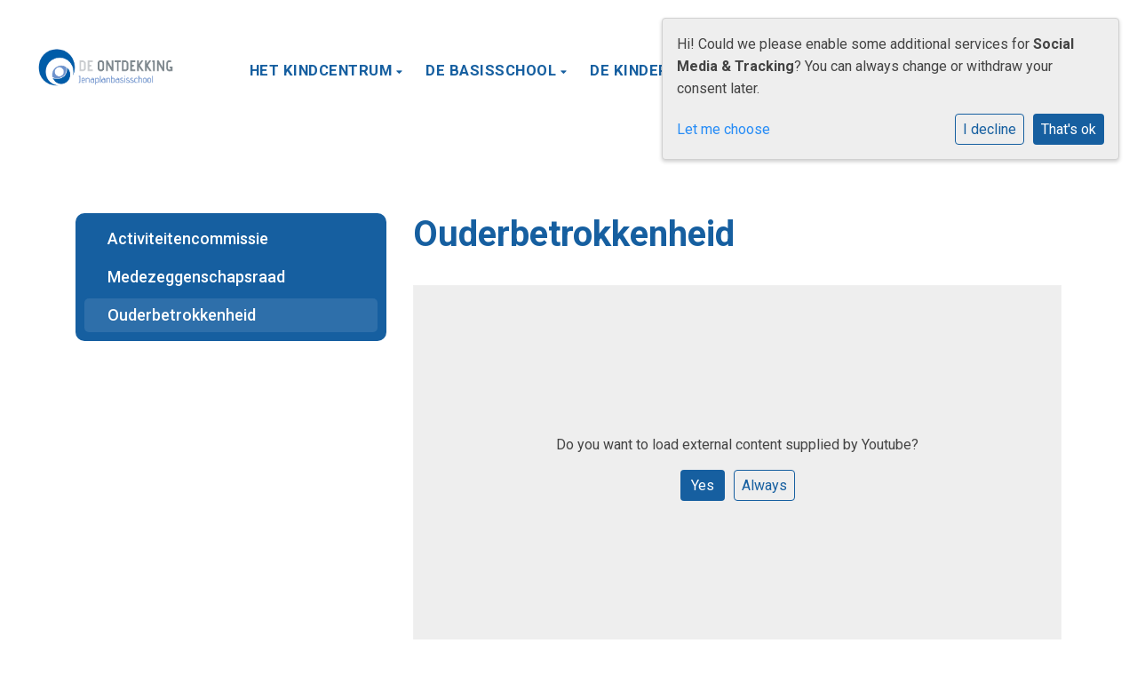

--- FILE ---
content_type: text/html; charset=utf-8
request_url: https://www.kcdeontdekking.nl/ouders/ouderbetrokkenheid/
body_size: 8569
content:



<!DOCTYPE html>
<html lang="nl">

  <head>
    



    

    
    
      

	
	
	
	
		<meta property="og:title" content="Ouderbetrokkenheid">
		<meta property="og:url" content="https://www.kcdeontdekking.nl/ouders/ouderbetrokkenheid/">
		
		
		<meta property="og:type" content="Article">
		
		
		
		
		
		
		
		
		
		
		
	
	
		<meta name="twitter:domain" content="www.kcdeontdekking.nl">
		<meta name="twitter:card" content="summary">
		<meta name="twitter:title" content="Ouderbetrokkenheid">
		<meta name="twitter:url" content="https://www.kcdeontdekking.nl/ouders/ouderbetrokkenheid/">
		
		
		
		
	
  
	
	
	


    
    <meta charset="utf-8">
    <meta http-equiv="X-UA-Compatible" content="IE=edge,chrome=1">
    <meta name="csrf-token" content="WUr8NawPo0IjJRZn2v8zilPWUTTZQSRlKSabkJvCjqzfjFkwRevjIxjSbs0N0qsB">
    <meta name="description" content="">
    <meta name="keywords" content="">
    <meta name="author" content="Changer">
    <meta name="viewport" content="width=device-width, initial-scale=1">
    <title>Ouderbetrokkenheid</title>

    
      <link rel="stylesheet" href="https://stichtingato-live-bd7bd582eca9477085039-25778db.divio-media.com/static/css/templates/flexible/styles-flexible.1b5250a7c627.css">
    


    

    
    
    

  </head>

  <body class="flexi page-ouderbetrokkenheid content-page ">
    







    




    
    



<style type="text/css">
  :root{
    --theme-color: #165FA0;
    --primary-color: #6AA2CB;
    --secondary-color: #F97806;
    --tertiary-color: #85CBFF;
    --footer-color: #165FA0;
    --footer-link-color: #FFFFFF;
    --nav-link-color: #165FA0;
    --nav-bg-color: #FFFFFF;
    --topbar-bg-color: #FFFFFF;
    --background-color: #FFFFFF;
    --theme-heading-color: var(--theme-color);
    --theme-hero-bg: #ffffff;
    --theme-hero-color: #ffffff;
    --font-base-size: Nonepx;
    --file-background-color: #6AA2CB;
    --file-text-color: #FFFFFF;
    --link-text-color: #268CF6;
    --quote-ff: Roboto;
    --mobile-mode-width: 1400;
    
    
  }

  /*
    Navbar inline css to fix issue related to "more" navbar after plugin add
    PORTAL-434 & PORTAL-892
  */
  /* Navbar MORE menu fix begins here */
  div.cms .cms-toolbar-item-navigation li {
    position: relative;
    float: left;
  }
  div.cms .cms-toolbar-item-navigation li ul {
    display: none;
  }
  .cms-toolbar-item.cms-toolbar-item-buttons {
    display: inline-block;
  }
  /* Navbar MORE menu fix ends here */

  .navbar-nav .nav-link{
    color: #165FA0;
  }

  a, a:hover {
    color: #268CF6;
  }

  a.maps-web-btn {
    background-color: #165FA0;
  }

  button[type=submit],
  .btn-jobs-modal {
    background-color: #165FA0;
  }

  .quote-text {
    font-family: var(--quote-ff);
  }

  .theme-13 h2,
  .theme-14 h2 {
    color: #6AA2CB;
  }

  .caret {
    color: #165FA0;
  }

  /* BLOG / JOBS / FAQ / SEARCH */

  

  .page-link:hover,
  .list-group-item:hover,
  .list-group-item:focus {
    color: #268CF6;
    background-color: #f7f7f7;
  }

  a.nav-link.newsblog-nav-link,
  a.nav-link.faq-nav-link {
    background: #6AA2CB;
  }

  .faq-overview-list h3:hover {
    color: #165FA0;
    text-decoration: none;
  }

  .search-pagination .page-item.active .page-link {
    background-color: #165FA0;
    border-color: #165FA0;
  }

  /* TABBABLE */
  
    .nav-tabs .nav-link.active, .nav-tabs .nav-item.show .nav-link {
      background-color: #FFFFFF;
      border-color: #dee2e6 #FFFFFF;
    }
  


  /* LOGIN */
  .btn-tooltip-login,
  .btn-tooltip-register {
    background-color: #165FA0;
    border-color: #165FA0;
  }

  .carousel-theme-6,
  .carousel-theme-4 .carousel-tagline-wrapper {
    background-color: #6AA2CB;
  }

  .carousel-theme-8 .schoolname,
  .carousel-theme-9 .schoolname,
  .theme-8 .introduction-left {
    background-color: #165FA0
  }

  .theme-8 .introduction-right,
  .theme-8 .school-tagline,
  .theme-9 .school-tagline {
    background-color: #6AA2CB;
  }

  .agenda-plugin .event-icon {
    background-color: #165FA0;
  }

  .agendaeventMonth .bg-primary {
    background-color: #6AA2CB !important;
  }

  
    /** Override nav links */
    .theme-1 .navbar-light .nav li a,
    .navbar-light .nav li a,
    .navbar .nav > li > a,
    .navbar-light .navbar-nav .nav-link,
    .navbar-light .navbar-nav .show > .nav-link,
    .navbar-light .navbar-nav .active > .nav-link,
    .navbar-light .navbar-nav .nav-link.show,
    .navbar .nav li.dropdown.active > .dropdown-toggle,
    .navbar-light .navbar-nav .nav-link.active,
    .navbar .nav li.dropdown.active > .dropdown-toggle,
    .navbar .nav li.dropdown.open > .dropdown-toggle,
    .dropdown-menu a,
    .theme-10 .navbar .nav > li > a,
    .theme-10 .navbar-light .navbar-nav .nav-link {
      color: #165FA0;
    }
  

  .navbar .nav .dropdown.active > .dropdown-toggle,
  .navbar .nav .nav-item.active > .nav-link,
  .navbar-theme-4.navbar .nav .nav-item.active,
  .navbar-theme-4.responsive_menu .nav-item.active > .dropdown-toggle i{
    color: #165FA0;
  }

  .content-theme-5 .nav,
  .content-theme-5 .nav-stacked > li > a,
  .content-theme-5 .nav-stacked > li > a:hover,
  .content-theme-5 .nav-stacked > li > a:focus,
  .content-theme-5 .nav-stacked > .active a,
  .theme-7 .nav-stacked li a:hover,
  .content-theme-8 .nav,
  .content-theme-8 .nav-stacked > li > a,
  .content-theme-8 .nav-stacked > li > a:hover,
  .content-theme-8 .nav-stacked > li > a:focus,
  .content-theme-8 .nav-stacked > .active a {
    background-color: #165FA0;
  }

  .theme-10 .content-theme-10 .nav-stacked > li > a:hover,
  .theme-10 .content-theme-10 .nav-stacked > li > a:focus,
  .theme-20 .content-theme-20 .nav-stacked > li > a:hover,
  .theme-20 .content-theme-20 .nav-stacked > li > a:focus,
  .theme-25 .content-theme-20 .nav-stacked > li > a:hover,
  .theme-25 .content-theme-20 .nav-stacked > li > a:focus {
    border-bottom: 1px solid #165FA0;
    color: #165FA0;
  }

  .theme-10 .content-theme-10 .nav-stacked > .active a,
  .theme-20 .content-theme-20 .nav-stacked > .active a,
  .theme-25 .content-theme-25 .nav-stacked > .active a {
    color: #165FA0;
  }

  .theme-10 .content-theme-10 .nav-stacked > .active a:hover,
  .theme-20 .content-theme-20 .nav-stacked > .active a:hover,
  .theme-25 .content-theme-25 .nav-stacked > .active a:hover {
    border-bottom: 1px solid #165FA0;
    color: #165FA0;
  }

  .theme-10 .pull-right.css-login .btn,
  .theme-20 .pull-right.css-login .btn,
  .theme-25 .pull-right.css-login .btn {
    background-color: #6AA2CB;
    border-color: #6AA2CB;
  }

  .theme-10 .pull-right.css-login .btn:hover,
  .theme-20 .pull-right.css-login .btn:hover,
  .theme-25 .pull-right.css-login .btn:hover {
    background-color: #F97806;
    border-color:  #F97806;
  }

  .theme-6 .navbar .nav > li.active > a,
  .navbar-theme-14  .nav .nav-item.active{
    color: #165FA0;
    border-bottom: 3px solid #165FA0;
  }

  .navbar-default .nav .active a:hover {
    color: #165FA0;
    background-color: #165FA0;
    text-shadow: none;
  }

  .navbar .nav .nav-item .nav-link:hover,
  .navbar .nav .nav-item .nav-link:focus{
    background-color: #165FA0;
  }

  @media (min-width: 1200px) {
    .theme-8 .responsive_menu .nav .nav-item:hover,
    .theme-4 .responsive_menu .nav .nav-item:hover {
      background-color: #165FA0;
    }
  }

  .theme-12 .css-carousel-description > .css-carousel-description-background,
  .theme-5 .css-carousel-description > .css-carousel-description-background {
    background-color: #165FA0;
  }
  .nav-stacked .active > a {
    border-left: 4px solid #165FA0 !important;
  }
  .nav-stacked .active a, .nav-stacked a:hover {
    background-color: #fafafa;
    color: #555555;
  }
  .circle {
    -webkit-box-shadow: 0 0 10px #165FA0;
    -moz-box-shadow: 0 0 10px #165FA0;
    box-shadow: 0 0 10px #165FA0;
  }

  .navbar-theme-3 .nav > .nav-item.active > .nav-link,
  .navbar-theme-4 .nav > .nav-item.active,
  .navbar-theme-7 .nav > .nav-item.active > .nav-link,
  .navbar-theme-8 .nav > .nav-item.active > .nav-link,
  .navbar-theme-10 .nav > .nav-item.active > .nav-link {
    border-color: #165FA0;
  }

  .theme-10-login-bar a:hover,
  .theme-13-login-bar a:hover {
    color: #165FA0;
  }

  .btn-navbar i {
    color: #165FA0;
  }

  .navbar-theme-3 .dropdown-menu > li > a,
  .navbar-theme-4 .dropdown-menu > li > a,
  .navbar-theme-5 .dropdown-menu > li > a,
  .navbar-theme-6 .dropdown-menu > li > a,
  .navbar-theme-7 .dropdown .dropdown-item,
  .navbar-theme-8 .dropdown-menu > li > a,
  .navbar-theme-9 .dropdown-menu > li > a,
  .navbar-theme-10 .dropdown-menu > li > a,
  .navbar-theme-11 .dropdown-menu > li > a,
  .navbar-theme-13 .dropdown-menu > li > a,
  .navbar-theme-20 .dropdown-menu > li > a,
  .navbar-theme-25 .dropdown-menu > li > a,
  .navbar-st-7 .dropdown-menu > li > a,
  .navbar-theme-22 .dropdown-menu > li > a {
    color: #165FA0;
  }

  .navbar-theme-12 .navbar-toggle span.icon-bar {
    background-color: #165FA0;
  }

  .navbar-theme-3 .navbar-toggle span.icon-bar,
  .navbar-theme-4 .navbar-toggle span.icon-bar,
  .navbar-theme-5 .navbar-toggle span.icon-bar,
  .navbar-theme-6 .navbar-toggle span.icon-bar,
  .navbar-theme-7 .navbar-toggle span.icon-bar,
  .navbar-theme-8 .navbar-toggle span.icon-bar,
  .navbar-theme-10 .navbar-toggle span.icon-bar,
  .navbar-theme-11 .navbar-toggle span.icon-bar,
  .navbar-theme-13 .navbar-toggle span.icon-bar,
  .navbar-theme-20 .navbar-toggle span.icon-bar,
  .navbar-theme-25 .navbar-toggle span.icon-bar,
  .navbar-st-7 .navbar-toggle span.icon-bar,
  .navbar-theme-22 .navbar-toggle span.icon-bar  {
    background-color: #165FA0;
  }

  .css-cmsplugin_gallery .carousel-indicators .active {
    background-color: #165FA0;
  }

  .item-primarycolor a,
  .item-primarycolor a:hover {
    color: #165FA0;
  }
  .item-themecolor a,
  .item-themecolor a:hover {
    color: #165FA0;
  }

  .theme-11 .widgets-theme-11 h2,
  .theme-13 .widgets-theme-13 h2,
  .theme-14 .widgets-theme-13 h2 {
    color: #6AA2CB;
  }

  .theme-13 .bottom-1 .generic-banner,
  .theme-14 .bottom-1 .generic-banner,
  .theme-15 .bottom-1 .generic-banner {
    background-color: #85CBFF;
  }
  .theme-13 .bottom-2 .generic-banner,
  .theme-14 .bottom-2 .generic-banner,
  .theme-15 .bottom-2 .generic-banner {
    background-color: #165FA0;
  }
  .theme-13 .bottom-3 .generic-banner,
  .theme-14 .bottom-3 .generic-banner,
  .theme-15 .bottom-3 .generic-banner {
    background-color: #6AA2CB;
  }
  .theme-13 .bottom-4 .generic-banner,
  .theme-14 .bottom-4 .generic-banner ,
  .theme-15 .bottom-4 .generic-banner{
    background-color: #F97806;
  }

  .banners-theme4 h2 {
    color: #F97806;
  }

  .carousel-theme-10 h1:before,
  .carousel-theme-10 h2:before,
  .carousel-theme-13 h1:before,
  .carousel-theme-13 h2:before {
    background-color: #6AA2CB;
  }

  .theme-10 .news-plugin h3,
  .theme-10 .news-plugin a,
  .theme-10 .agenda-plugin h3,
  .theme-10 .agenda-plugin a,
  .theme-13 .news-plugin h3,
  .theme-13 .news-plugin a,
  .theme-13 .agenda-plugin h3,
  .theme-13 .agenda-plugin a,
  .theme-20 .news-plugin h3,
  .theme-20 .news-plugin a,
  .theme-20 .agenda-plugin h3,
  .theme-20 .agenda-plugin a,
  .theme-25 .news-plugin h3,
  .theme-25 .news-plugin a,
  .theme-25 .agenda-plugin h3,
  .theme-25 .agenda-plugin a {
    color: #165FA0;
  }

  .theme-11-news-agenda h2,
  .theme-13-news-agenda h2 {
    color: #165FA0;
  }

  .theme-11 .pager li > a, .pager li > span,
  .theme-13 .pager li > a, .pager li > span {
    background-color: #165FA0;
  }
  .theme-11 .pager li > a:hover,
  .theme-13 .pager li > a:hover {
    background-color: #F97806;
  }

  /* ADD BACKGROUND IMAGE TO THEME */
  body{
    
      background: #FFFFFF;
    
  }

  body,
  html {
    
      font-family: "Roboto", system-ui, sans-serif;
    
    -webkit-font-smoothing: antialiased;
    font-size: var(--font-base-size);
  }

  .mt-icon-primary {
    color: #6AA2CB;
  }
  .mt-icon-secondary {
    color: #F97806;
  }
  .mt-icon-themecolor {
    color: #165FA0;
  }
  /*
  .box.primary, .section.primary {
    background-color: #6AA2CB;
  }
  .box.secondary, .section.secondary {
    background-color: #F97806;
  }
  .box.theme, .section.theme {
    background-color: #165FA0;
  }
  .box.tertiary, .section.tertiary {
    background-color: #85CBFF;
  }
  */

  
    .mt-icon-tertiary {
      color: #85CBFF;
    }
    .theme-10 form.djangocms-googlemap-route-planner input[type="submit"],
    .theme-20 form.djangocms-googlemap-route-planner input[type="submit"],
    .st-7 form.djangocms-googlemap-route-planner input[type="submit"],
    .theme-22 form.djangocms-googlemap-route-planner input[type="submit"] {
      background-color: #6AA2CB;
    }
    .theme-10 form.djangocms-googlemap-route-planner input[type="submit"]:hover,
    .theme-20 form.djangocms-googlemap-route-planner input[type="submit"]:hover,
    .st-7 form.djangocms-googlemap-route-planner input[type="submit"]:hover,
    .theme-22 form.djangocms-googlemap-route-planner input[type="submit"]:hover {
      background-color: #F97806;
    }

    .theme-11 .fa-play,
    .theme-14 .fa-play  {
      background-color: #6AA2CB;
    }
    .theme-11 .fa-play:hover,
    .theme-14 .fa-play:hover {
      background-color: #165FA0;
      text-decoration: none;
    }

    .theme-24 .content-page .youvideo-thumbnail::after {
      background-image: url("data:image/svg+xml,%3Csvg xmlns='http://www.w3.org/2000/svg' viewBox='0 0 476.7 384.3'%3E%3Cpath fill='%23165FA0' d='M188 371.9c128.6 37.4 255.5-12.8 283.3-112S417.4 49.8 288.8 12.4C160.1-25 33.3 25.1 5.4 124.4 -22.4 223.7 59.3 334.5 188 371.9'/%3E%3C/svg%3E%0A");
    }

    /* APP STYLES */
    /* Messages */
    .OverViewContainer .postTitle,
    .modal-body .postTitle {
      color: #165FA0;
    }

    /* Event */
    a.listPostTitle {
      color: #6AA2CB;
    }
    .agendaeventTitleContainer h4 {
      color: #F97806;
    }

    .rbc-header,
    .rbc-toolbar button {
      background-color: #165FA0 !important;
    }
    .rbc-toolbar button:active {
      background-color: #6AA2CB !important;
    }
    .rbc-toolbar button.rbc-active,
    .rbc-toolbar button:hover {
      background-color: #6AA2CB !important;
    }
    .rbc-event {
      background-color: #6AA2CB !important;
    }

    /*Photos*/
    .AlbumOverViewContainer .postTitle {
      color: #165FA0;
    }

    /* Theme adjustments */
    .theme-14 .agendaeventTitleContainer h4,
    .theme-15 .agendaeventTitleContainer h4 {
      color: #F97806;
    }

    /* EVENT COLORS & MODAL */
    .post-modal-header {
      background-color: #165FA0;
    }

    .modal-body .eventMonth {
      background: #F97806;
    }

    .theme-7 .agendaeventMonth,
    .theme-9 .agendaeventMonth .bg-primary,
    .theme-10 .agendaeventMonth .bg-primary,
    .theme-11 .agendaeventMonth .bg-primary,
    .theme-13 .agendaeventMonth .bg-primary,
    .theme-17 .agendaeventMonth .bg-primary,
    .postOverviewheader.bg-primary.mb-3,
    .date-container,
    .card.postOverviewheader {
      background-color: #165FA0 !important;
    }

    .theme-2 .agendaeventMonth .bg-primary,
    .theme-3 .agendaeventMonth .bg-primary,
    .theme-5 .agendaeventMonth .bg-primary,
    .theme-6 .agendaeventMonth .bg-primary,
    .theme-8 .agendaeventMonth .bg-primary,
    .theme-19 .agendaeventMonth .bg-primary {
      background-color: #6AA2CB !important;
    }
    .theme-1 .agendaeventMonth .bg-primary,
    .theme-4 .agendaeventMonth .bg-primary,
    .theme-14 .agendaeventMonth .bg-primary,
    .theme-15 .agendaeventMonth .bg-primary,
    .theme-20 .agendaeventMonth .bg-primary {
      background-color: #F97806 !important;
    }

    .theme-5 h4.card-title.float-left,
    .theme-6 h4.card-title.float-left,
    .theme-8 h4.card-title.float-left,
    a.btn.btn-default.documentBtn.verticalBtn {
      color: #6AA2CB !important;
    }

    .theme-4 a.eventPostTitle,
    .theme-14 h4.card-title.float-left {
      color: #F97806 !important;
    }

    .theme-1 a.eventPostTitle:hover,
    .theme-2 a.eventPostTitle:hover,
    .theme-4 a.eventPostTitle:hover,
    .theme-7 a.eventPostTitle:hover,
    .theme-11 a.eventPostTitle:hover,
    .theme-13 a.eventPostTitle:hover,
    .theme-14 a.eventPostTitle:hover,
    .theme-15 a.eventPostTitle:hover,
    .theme-17 a.eventPostTitle:hover,
    .theme-18 a.eventPostTitle:hover,
    .theme-19 a.eventPostTitle:hover {
      color: #165FA0;
    }

    .theme-3 a.eventPostTitle:hover,
    .theme-5 a.eventPostTitle:hover,
    .theme-6 a.eventPostTitle:hover,
    .theme-8 a.eventPostTitle:hover,
    .theme-9 a.eventPostTitle:hover,
    .theme-10 a.eventPostTitle:hover,
    .theme-16 a.eventPostTitle:hover,
    .theme-20 a.eventPostTitle:hover,
    .theme-20 a.listPostTitle:hover {
      color: #6AA2CB;
    }

    .eventStartDate .eventMonth,
    .theme-7 .modal-body .eventStartDate .eventMonth,
    .theme-9 .modal-body .eventStartDate .eventMonth,
    .theme-10 .modal-body .eventStartDate .eventMonth,
    .theme-11 .modal-body .eventStartDate .eventMonth,
    .theme-13 .modal-body .eventStartDate .eventMonth,
    .theme-16 .modal-body .eventStartDate .eventMonth,
    .theme-17 .modal-body .eventStartDate .eventMonth,
    .theme-18 .modal-body .eventStartDate .eventMonth,
    .theme-20 .modal-body .eventStartDate .eventMonth {
      background-color: #165FA0 !important;
    }

    .theme-1 .modal-body .eventStartDate .eventMonth,
    .theme-3 .modal-body .eventStartDate .eventMonth,
    .theme-4 .modal-body .eventStartDate .eventMonth,
    .theme-5 .modal-body .eventStartDate .eventMonth,
    .theme-6 .modal-body .eventStartDate .eventMonth,
    .theme-8 .modal-body .eventStartDate .eventMonth {
      background-color: #6AA2CB !important;
    }
    .theme-14 .modal-body .eventStartDate .eventMonth,
    .theme-15 .modal-body .eventStartDate .eventMonth {
      background-color: #F97806 !important;
    }

    .modal-body h4.postTitle {
      color: #165FA0 !important;
    }

    .modal-header,
    .documentListContainer .btn {
      background-color: #165FA0;
      color: #ffffff;
    }

    .modal-header > .modal-title{
      color: #ffffff;
    }

    .rbc-btn-group button,
    .rbc-event,
    .rbc-header,
    .rbc-month-header .rbc-header,
    .rbc-time-header-cell-single-day .rbc-header,
    .rbc-agenda-view .rbc-agenda-table thead tr {
      background-color: #165FA0;
    }

    .custom-select {
      background: #165FA0 url("data:image/svg+xml;charset=utf8,%3Csvg xmlns='http://www.w3.org/2000/svg' viewBox='0 0 4 5'%3E%3Cpath fill='%23FFFFFF' d='M2 0L0 2h4zm0 5L0 3h4z'/%3E%3C/svg%3E") no-repeat right 0.75rem center;
      background-size: 8px 10px;
    }

    .rbc-toolbar-label {
      color: #165FA0;
    }
  

  /* HEADER, LINK AND ICON COLOR */
  .nobox.theme_color.colored_text h2,
  .nobox.theme_color.colored_text h3,
  .nobox.theme_color.colored_text a,
  .nobox.theme_color.colored_text .iconplugin-icon,
  .outline.theme_color.colored_text h2,
  .outline.theme_color.colored_text h3,
  .outline.theme_color.colored_text a,
  .coloredbox.theme_color.colored_text h2,
  .coloredbox.theme_color.colored_text h3,
  .coloredbox.theme_color.colored_text a,
  .greyoutline.theme_color.colored_text h2,
  .greyoutline.theme_color.colored_text h3,
  .greyoutline.theme_color.colored_text a,
  .greybox.theme_color.colored_text h2,
  .greybox.theme_color.colored_text h3,
  .greybox.theme_color.colored_text a,
  .vacancy-container.theme_color h2,
  .vacancy-list-container.theme_color h3,
  .contact-banner .nobox.theme_color.colored_text a[href^=tel],
  .contact-banner .outline.theme_color.colored_text a[href^=tel],
  .contact-banner .coloredbox.theme_color.colored_text a[href^=tel],
  .contact-banner .greyoutline.theme_color.colored_text a[href^=tel],
  .contact-banner .greybox.theme_color.colored_text a[href^=tel] {
    color: #165FA0;
  }

  .nobox.primary_color.colored_text h2,
  .nobox.primary_color.colored_text h3,
  .nobox.primary_color.colored_text a,
  .nobox.primary_color.colored_text .iconplugin-icon,
  .outline.primary_color.colored_text h2,
  .outline.primary_color.colored_text h3,
  .outline.primary_color.colored_text a,
  .coloredbox.primary_color.colored_text h2,
  .coloredbox.primary_color.colored_text h3,
  .coloredbox.primary_color.colored_text a,
  .greyoutline.primary_color.colored_text h2,
  .greyoutline.primary_color.colored_text h3,
  .greyoutline.primary_color.colored_text a,
  .greybox.primary_color.colored_text h2,
  .greybox.primary_color.colored_text h3,
  .greybox.primary_color.colored_text a,
  .vacancy-container.primary_color h2,
  .vacancy-list-container.primary_color h3,
  .contact-banner .nobox.primary_color.colored_text a[href^=tel],
  .contact-banner .outline.primary_color.colored_text a[href^=tel],
  .contact-banner .coloredbox.primary_color.colored_text a[href^=tel],
  .contact-banner .greyoutline.primary_color.colored_text a[href^=tel],
  .contact-banner .greybox.primary_color.colored_text a[href^=tel] {
    color: #6AA2CB;;
  }

  .nobox.secondary_color.colored_text h2,
  .nobox.secondary_color.colored_text h3,
  .nobox.secondary_color.colored_text a,
  .nobox.secondary_color.colored_text .iconplugin-icon,
  .outline.secondary_color.colored_text h2,
  .outline.secondary_color.colored_text h3,
  .outline.secondary_color.colored_text a,
  .coloredbox.secondary_color.colored_text h2,
  .coloredbox.secondary_color.colored_text h3,
  .coloredbox.secondary_color.colored_text a,
  .greyoutline.secondary_color.colored_text h2,
  .greyoutline.secondary_color.colored_text h3,
  .greyoutline.secondary_color.colored_text a,
  .greybox.secondary_color.colored_text h2,
  .greybox.secondary_color.colored_text h3,
  .greybox.secondary_color.colored_text a,
  .vacancy-container.secondary_color h2,
  .vacancy-list-container.secondary_color h3,
  .contact-banner .nobox.secondary_color.colored_text a[href^=tel],
  .contact-banner .outline.secondary_color.colored_text a[href^=tel],
  .contact-banner .coloredbox.secondary_color.colored_text a[href^=tel],
  .contact-banner .greyoutline.tsecondarycolor.colored_text a[href^=tel],
  .contact-banner .greybox.secondary_color.colored_text a[href^=tel] {
    color: #F97806 ;
  }

  .nobox.tertiary_color.colored_text h2,
  .nobox.tertiary_color.colored_text h3,
  .nobox.tertiary_color.colored_text a,
  .nobox.tertiary_color.colored_text .iconplugin-icon,
  .outline.tertiary_color.colored_text h2,
  .outline.tertiary_color.colored_text h3,
  .outline.tertiary_color.colored_text a,
  .coloredbox.tertiary_color.colored_text h2,
  .coloredbox.tertiary_color.colored_text h3,
  .coloredbox.tertiary_color.colored_text a,
  .greyoutline.tertiary_color.colored_text h2,
  .greyoutline.tertiary_color.colored_text h3,
  .greyoutline.tertiary_color.colored_text a,
  .greybox.tertiary_color.colored_text h2,
  .greybox.tertiary_color.colored_text h3,
  .greybox.tertiary_color.colored_text a,
  .vacancy-container.tertiary_color h2,
  .vacancy-list-container.tertiary_color h3,
  .contact-banner .nobox.tertiary_color.colored_text a[href^=tel],
  .contact-banner .outline.tertiary_color.colored_text a[href^=tel],
  .contact-banner .coloredbox.tertiary_color.colored_text a[href^=tel],
  .contact-banner .greyoutline.tertiary_color.colored_text a[href^=tel],
  .contact-banner .greybox.tertiary_color.colored_text a[href^=tel] {
    color: #85CBFF ;
  }

  

  /* GENERIC BANNER & SCHOOL STATISTICS COLORS */
  .st-10 .icons-wrapper .icon-container .iconplugin-icon,
  .flex-t10 .icon-container .iconplugin-icon{
    background-color: #ffffff !important;
    border: none !important;
    color: #165FA0 !important;
  }

  .theme-10 .navbar .open-menu,
  .theme-20 .navbar .open-menu,
  .theme-21 .navbar .open-menu,
  .theme-24 .navbar .open-menu,
  .theme-25 .navbar .open-menu,
  .st-9 .navbar .open-menu,
  .st-6 .navbar .open-menu,
  .st-7 .navbar .open-menu {
    color: #165FA0;
  }

  

  

  [class*="mt-btn"],
  .file-plugin,
  .btn-share,
  .btn-search, .btn-outline {
    
    
    
  }

  

  

  

  h1,
  h2,
  h3,
  h4,
  h5,
  h6{
    color: var(--theme-heading-color);
    
      font-family: "Roboto", system-ui, sans-serif;
    
  }

  
</style>



  <link rel="preconnect" href="https://fonts.googleapis.com">
  <link rel="preconnect" href="https://fonts.gstatic.com" crossorigin>
  
    <link href='https://fonts.googleapis.com/css2?family=Roboto:wght@400;500;700&display=swap' rel='stylesheet' type='text/css'>
  




    


<style type="text/css">
    @import url(&#x27;https://fonts.googleapis.com/css2?family=Advent+Pro:wght@400;600&amp;display=swap&#x27;);

h1,h2,h3,h4,h5,h6 {
    font-family: &#x27;Advent Pro&#x27;, sans-serif;
}
/* NAVBAR*/

.nav-flexible .nav-item .dropdown-toggle i,
.nav-flexible .nav-item .nav-link {
  /* color: white !important; */
  text-transform: uppercase;
}

.navbar-nav .nav-link {
    /* color: #fff; */
    margin-left: 5px;
    margin-right: 5px;
    padding: 15px;
    font-weight: 700;
    text-transform: uppercase;
    border-radius: 8px;
}

.nav-item:hover,
.nav-item.dropdown:hover,
.nav-item.dropdown.active {
  /* background-color: white !important; */
  color: #2B5BA6 !important;
  border-radius: 8px;
}

.nav-flexible li.nav-item.dropdown.active a.nav-link {
  color: #165FA0 !important;
}

.navbar-light .navbar-toggler {
  color: rgba(0,0,0,.5) !important;
}

.page-home main {
    margin-top: -140px !important;
}
</style>



    

<!-- Modal -->
<div class="modal fade user-settings" id="pageSettingsModal" tabindex="-1" aria-labelledby="pageSettingsModalLabel" aria-hidden="true">
  <div class="modal-dialog">
    <div class="modal-content">
      <div class="modal-header py-2 bg-light">
        <h5 class="modal-title text-dark" id="pageSettingsModalLabel">Pagina instellingen</h5>
        <button type="button" class="close text-dark" data-dismiss="modal" aria-label="Close">
          <span aria-hidden="true">&times;</span>
        </button>
      </div>
      <div class="modal-body">
        <p class="user-settings-title">
          Tekstgrootte
        </p>
        <div class="btn-group btn-group-toggle" data-toggle="buttons">
          <button type="button" class="btn btn-light js-font-size" data-size="1" aria-pressed="false">
            <i class="fas fa-font t-1"></i>
          </button>
          <button type="button" class="btn btn-light js-font-size" data-size="1.25" aria-pressed="false">
            <i class="fas fa-font t-1-25"></i>
          </button>
          <button type="button" class="btn btn-light js-font-size" data-size="1.5" aria-pressed="false">
            <i class="fas fa-font t-2"></i>
          </button>
        </div>
      </div>
    </div>
  </div>
</div>

    



    <div class="top-info top-bg">
      <div class="container"></div>
    </div>

    


<nav class="navbar navbar-expand-xl nav-bg responsive_menu nav-default nav-flexible"
  >
  <div class="container-fluid placeholder--logo">
    
    
    <a class="school-logo-wrapper logo__xl" href="/">
  <img class="school-logo" src="https://stichtingato-live-bd7bd582eca9477085039-25778db.divio-media.com/filer_public/8e/53/8e53d2b5-4852-4a95-a2a9-d5cee24cf83c/logo_de_ontdekking2.png" />
</a>
    
    
    <button class="navbar-toggler b-theme ml-auto" type="button" data-toggle="collapse"
      data-target="#navbarSupportedContent" aria-controls="navbarSupportedContent" aria-expanded="false"
      aria-label="Toggle navigation">
      <span class="navbar-toggler-icon"></span>
    </button>

    <div class="collapse navbar-collapse" id="navbarSupportedContent">
      <ul class="navbar-nav mx-auto">
        
          




  

    <li class="dropdown-parent nav-item dropdown ">
      <a class="nav-link"
          href="/het-kindcentrum/"
          >
        Het kindcentrum
      </a>
      <span class="open-menu fa fa-plus d-flex d-xl-none"></span>
      <ul class="dropdown-menu">
        
          <li class="dropdown-item">
            <a class="dropdown-link"
                href="/het-kindcentrum/aanmelding-kinderen/"
                >
              Aanmelding kinderen
            </a>
          </li>
        
          <li class="dropdown-item">
            <a class="dropdown-link"
                href="/het-kindcentrum/wat-is-een-kindcentrum/"
                >
              Wat is een kindcentrum
            </a>
          </li>
        
          <li class="dropdown-item">
            <a class="dropdown-link"
                href="/het-kindcentrum/voor-en-vroegschoolse-educatie-voor-kinderen-van-25-6-jaar/"
                >
              Voor- en vroegschoolse educatie voor kinderen van 2,5 - 6 jaar
            </a>
          </li>
        
          <li class="dropdown-item">
            <a class="dropdown-link"
                href="/het-kindcentrum/gebouw/"
                >
              Gebouw
            </a>
          </li>
        
      </ul>
    </li>

  



  

    <li class="dropdown-parent nav-item dropdown ">
      <a class="nav-link"
          href="/de-basisschool/"
          >
        De basisschool
      </a>
      <span class="open-menu fa fa-plus d-flex d-xl-none"></span>
      <ul class="dropdown-menu">
        
          <li class="dropdown-item">
            <a class="dropdown-link"
                href="/de-basisschool/welkom/"
                >
              Welkom
            </a>
          </li>
        
          <li class="dropdown-item">
            <a class="dropdown-link"
                href="/de-basisschool/Praktisch/"
                >
              Praktisch
            </a>
          </li>
        
          <li class="dropdown-item">
            <a class="dropdown-link"
                href="/de-basisschool/schoolbieb/"
                >
              Schoolbieb
            </a>
          </li>
        
          <li class="dropdown-item">
            <a class="dropdown-link"
                href="/de-basisschool/schooltijden/"
                >
              Schooltijden
            </a>
          </li>
        
          <li class="dropdown-item">
            <a class="dropdown-link"
                href="/de-basisschool/ato-scholenkring-ons-bestuur/"
                >
              ATO-Scholenkring (ons bestuur)
            </a>
          </li>
        
      </ul>
    </li>

  



  

    <li class="dropdown-parent nav-item dropdown ">
      <a class="nav-link"
          href="/de-kinderopvang/"
          >
        De kinderopvang
      </a>
      <span class="open-menu fa fa-plus d-flex d-xl-none"></span>
      <ul class="dropdown-menu">
        
          <li class="dropdown-item">
            <a class="dropdown-link"
                href="/de-kinderopvang/kanteel-kinderopvang/"
                >
              Kanteel Kinderopvang
            </a>
          </li>
        
          <li class="dropdown-item">
            <a class="dropdown-link"
                href="/de-kinderopvang/kinderdagverblijf/"
                >
              Kinderdagverblijf
            </a>
          </li>
        
          <li class="dropdown-item">
            <a class="dropdown-link"
                href="/de-kinderopvang/peuterarrangement/"
                >
              Peuterarrangement
            </a>
          </li>
        
          <li class="dropdown-item">
            <a class="dropdown-link"
                href="/de-kinderopvang/buitenschoolse-opvang/"
                >
              Buitenschoolse Opvang
            </a>
          </li>
        
          <li class="dropdown-item">
            <a class="dropdown-link"
                href="/de-kinderopvang/opvangtijden/"
                >
              Opvangtijden
            </a>
          </li>
        
          <li class="dropdown-item">
            <a class="dropdown-link"
                href="/de-kinderopvang/aanmelden/"
                >
              Aanmelden
            </a>
          </li>
        
      </ul>
    </li>

  



  

    <li class="dropdown-parent nav-item dropdown ">
      <a class="nav-link"
          href="/jenaplan/"
          >
        Jenaplan
      </a>
      <span class="open-menu fa fa-plus d-flex d-xl-none"></span>
      <ul class="dropdown-menu">
        
          <li class="dropdown-item">
            <a class="dropdown-link"
                href="/jenaplan/algemeen/"
                >
              Algemeen
            </a>
          </li>
        
          <li class="dropdown-item">
            <a class="dropdown-link"
                href="/jenaplan/basisprincipesessenties/"
                >
              Basisprincipes/essenties
            </a>
          </li>
        
          <li class="dropdown-item">
            <a class="dropdown-link"
                href="/jenaplan/kringen/"
                >
              Kringen
            </a>
          </li>
        
          <li class="dropdown-item">
            <a class="dropdown-link"
                href="/jenaplan/projectenthemas/"
                >
              Projecten/thema&#x27;s
            </a>
          </li>
        
          <li class="dropdown-item">
            <a class="dropdown-link"
                href="/jenaplan/het-ritmisch-weekplan/"
                >
              Het ritmisch weekplan
            </a>
          </li>
        
          <li class="dropdown-item">
            <a class="dropdown-link"
                href="/jenaplan/stamgroepen/"
                >
              Stamgroepen
            </a>
          </li>
        
          <li class="dropdown-item">
            <a class="dropdown-link"
                href="/jenaplan/nederlandse-jenaplan-vereniging/"
                >
              Nederlandse Jenaplan Vereniging
            </a>
          </li>
        
      </ul>
    </li>

  



  

    <li class="dropdown-parent nav-item dropdown active">
      <a class="nav-link"
          href="/ouders/"
          >
        Ouders
      </a>
      <span class="open-menu fa fa-plus d-flex d-xl-none"></span>
      <ul class="dropdown-menu">
        
          <li class="dropdown-item">
            <a class="dropdown-link"
                href="/ouders/activiteitencommissie/"
                >
              Activiteitencommissie
            </a>
          </li>
        
          <li class="dropdown-item">
            <a class="dropdown-link"
                href="/ouders/medezeggenschapsraad/"
                >
              Medezeggenschapsraad
            </a>
          </li>
        
          <li class="dropdown-item">
            <a class="dropdown-link"
                href="/ouders/ouderbetrokkenheid/"
                >
              Ouderbetrokkenheid
            </a>
          </li>
        
      </ul>
    </li>

  



  
    <li class="nav-item ">
      <a class="nav-link"
          href="/contact/"
          >
          Contact
      </a>
    </li>
  


        
        
          
        
      </ul>
      <!-- SEARCH FUNCTION -->

<!-- END SEARCH FUNCTION -->
    </div>
  </div>
</nav>


    
<main class="content-page page__menu" role="main">
  <div class="container">
    <div class="row">
      <div class="col-md-4 sidebar">
        <ul class="side-menu b-theme gets-rounded gets-shadow">
          

	
		<li class="nav-item ">
			<a class="nav-link"
			href="/ouders/activiteitencommissie/"
			>Activiteitencommissie</a>
		</li>
	


	
		<li class="nav-item ">
			<a class="nav-link"
			href="/ouders/medezeggenschapsraad/"
			>Medezeggenschapsraad</a>
		</li>
	


	
		<li class="nav-item active">
			<a class="nav-link"
			href="/ouders/ouderbetrokkenheid/"
			>Ouderbetrokkenheid</a>
		</li>
	



        </ul>
        
      </div>
      <div class="col-md-8">
        <div class="main-content placeholder--main">
          <h1 class="page_title">Ouderbetrokkenheid</h1>
          







  
    
    <div class="video-thumbnail">
      <div class="iframe-video-container">
        <iframe type="opt-in" width="None" height="None"
          
            data-src="//www.youtube-nocookie.com/embed/qH592Imjz8M"
            loading="lazy"
          
          data-name="youtube"
          data-purpose="Youtube video"
          frameborder="0"
          allow="accelerometer; autoplay; encrypted-media; gyroscope; picture-in-picture"
          allowfullscreen></iframe>
      </div>
    </div>
  





<p>Wanneer de video het niet doet, kunt u <a href="https://www.youtube.com/watch?v=qH592Imjz8M&amp;feature=youtu.be">hier</a> klikken. </p>
        </div>
      </div>
    </div>
  </div>
</main>


    <div class="container">
      <div class="row featured-row">
        <div class="col-md-12 placeholder--featured">
          
<div class="multicolumn4 clearfix">
  
    
<div class="column" style="width: 50%; float: left;">
  
</div>

  
    
<div class="column" style="width: 25%; float: left;">
  
</div>

  
    
<div class="column" style="width: 25%; float: left;">
  
</div>

  
    
<div class="column" style="width: 25%; float: left;">
  
</div>

  
</div>

        </div>
      </div>
    </div>

    

<div class="footer footer-bg c-footer">
  <div class="container">
    <div class="row">
      

      

      
        



<div class="col-md-8">
  




  <div class="contact-banner d-flex flex-md-row flex-column flex-sm-column gets-shadow gets-rounded nobox
    theme_color white_text show_icon plugin-block">
    <div class="my-auto">
      <h2 class="white_text contact-title">Jenaplan KC de Ontdekking</h2>
      <p>
        
          <p>
            <i class="fa fa-map-pin"></i>
            <span>Rijzertlaan 242<br>5223 JR &#x27;s-Hertogenbosch</span>
          </p>
        

      

      
        <p><i class="fa fa-phone-alt"></i>
          <span><a href="tel:073-8507730" class="white_text">073-8507730</a></span></p>

      

      

      
        <p>
          <i class="fa fa-user"></i>
          <span>directeur: Ralph Borghart</span>
        </p>
      
      </p>

    </div>
    
  </div>



</div>


<div class="col-md-4">
  







<img class="img-fluid picture-plugin plugin-block " src="https://stichtingato-live-bd7bd582eca9477085039-25778db.divio-media.com/filer_public_thumbnails/filer_public/eb/7b/eb7b728c-1ced-45cd-9166-afd1a507a275/ato_logo.png__1200x1200_subsampling-2.png"
  
  
  
  
  style="object-position: 50% 50%"
>









</div>


      

      

      
    </div>
  </div>


  <div class="privacy_footer--wrapper">
    <div class="container">
      <div class="row">
        <div class="col-12">
          

<div id="privacy_footer">
  <div class="privacy_menu">
    <ul class="privacy_menu-nav">
      
      
      
      
      
      
        <li class="privacy_menu-item">
          <a href="#" class="privacy_menu-link main-item cc-settings" onclick="return klaro.show(klaroConfig, true)">Cookie instellingen</a>
        </li>
      
    </ul>
    
    
    
      <p class="meta-info">Powered by <a href="http://www.socialschools.nl" target="_blank">Social Schools</a></p>
    
  </div>
  
  
    
  
</div>

        </div>
      </div>
    </div>
  </div>
</div>
    



    <script>
      function loadUserlaneAttributes() {
        Userlane('identify', 'AnonymousUser', {
          vier_pilaren: false,
          header_img: true,
          header_text: false,
          waardes: true,
          featured: true
        });
      }
    </script>
    



  <script defer type="text/javascript" src="https://stichtingato-live-bd7bd582eca9477085039-25778db.divio-media.com/static/js/klaro/config.v2.7ed61fafafb4.js"></script>
  <script defer type="text/javascript" src="/klaro_cookies/js/klaro-override.js"></script>
  <script defer type="text/javascript" src="https://cdn.kiprotect.com/klaro/v0.7.18/klaro-no-css.js"></script>


  <script type="text/javascript" src="https://stichtingato-live-bd7bd582eca9477085039-25778db.divio-media.com/static/js/multitenant-cms.add.min.cb31e088f8f0.js"></script>
  <script type="text/javascript" src="https://cdnjs.cloudflare.com/ajax/libs/jquery-throttle-debounce/1.1/jquery.ba-throttle-debounce.min.js"></script>
<script type="text/javascript" src="https://cdnjs.cloudflare.com/ajax/libs/prism/0.0.1/prism.min.js"></script>

<style>
  
  .cms-toolbar-expanded .klaro .cookie-notice{top: 66px; right: 20px; bottom: auto; left: auto;} .cookie-notice {top: 20px; right: 20px; bottom: auto; left: auto;};
</style>




<script>
  /**
   * Add translations to the CKEditor syles dropdown
   */
   window.addEventListener("DOMContentLoaded", (event) => {

    // Add consent events to the dataLayer
    window.dataLayer = window.dataLayer || [];
    window.setTimeout(function(){window.dataLayer.push({'event' : 'consentChoice'})},500)
    window.setTimeout(function(){window.dataLayer.push({'event' : 'consentUpdate'})},500)

    if (window.CKEDITOR) {
      // add translations for each CKEditor on load
      CKEDITOR.on('instanceReady', function(){
        window.CKEDITOR.stylesSet.registered.default.find((styleSet) => {
          if (styleSet.hasOwnProperty("attributes") && styleSet.attributes.hasOwnProperty("class")) {
            if (styleSet.attributes.class == "c-theme") {
              styleSet.name = 'Thema kleur';
            }
            if (styleSet.attributes.class == "c-primary") {
              styleSet.name = 'Primaire kleur';
            }
            if (styleSet.attributes.class == "c-secondary") {
              styleSet.name = 'Secondaire kleur';
            }
            if (styleSet.attributes.class == "c-tertiary") {
              styleSet.name = 'Tertiaire kleur';
            }
          }
        })
      });
    }
  });
</script>

    
  <script>
    $('.cms-alert').each(function(){
      $(this).on('closed.bs.alert', function (e) {
        const { id } = e.currentTarget.dataset;
        const cookieName = `socs-announcements-${id}`;
        setCookie(cookieName, 'closed', 1);
      });
    });
  </script>


  
  <script src="https://stichtingato-live-bd7bd582eca9477085039-25778db.divio-media.com/static/js/plugins/video.abf22290f46c.js"></script>


    
    



    
<!-- Modal -->
<div
  class="modal fade"
  id="searchModal"
  tabindex="-1"
  role="dialog"
  aria-hidden="true"
>
  <button type="button" class="close" data-dismiss="modal" aria-label="Close">
    <span aria-hidden="true">&times;</span>
  </button>
  <div class="modal-dialog" role="document">
    <div class="modal-content search-modal gets-rounded gets-shadow--hover">
      <div class="modal-body">
        <div class="search-input">
          <form action="/zoek-resultaten" method="GET" id="search-form">
            <i class="fa fa-search"></i>
            <input type="text" class="search-text-input form-control" name="q" placeholder='Type je zoekwoord...' />
            <button class="btn btn-search mt-btn gets-shadow--hover">Zoeken</button>
          </form>
        </div>
      </div>
    </div>
  </div>
</div>

    



  </body>

</html>
